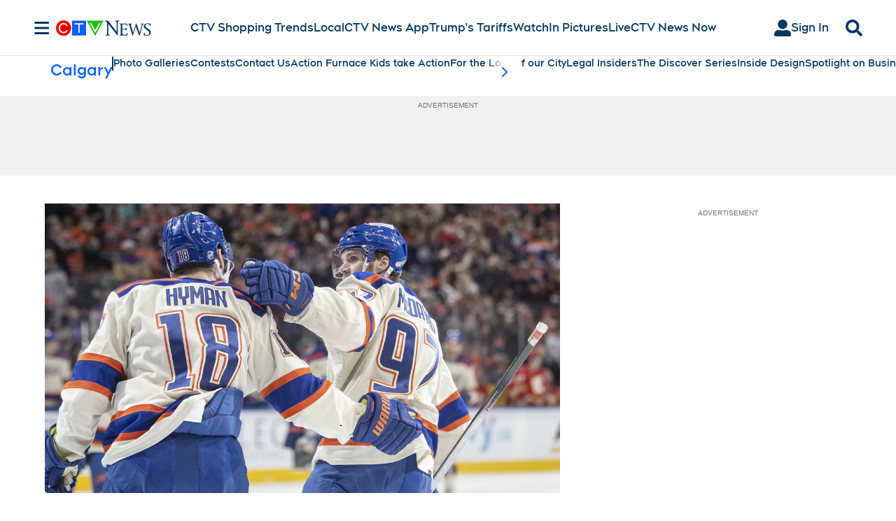

--- FILE ---
content_type: text/plain
request_url: https://ipv4.icanhazip.com/
body_size: 114
content:
3.144.29.81
